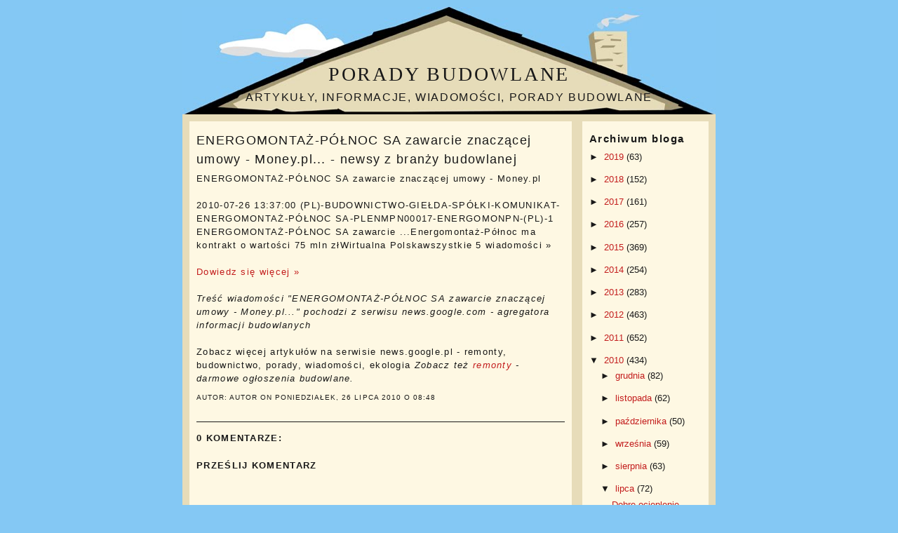

--- FILE ---
content_type: text/html; charset=UTF-8
request_url: https://artykuly-budowlane.blogspot.com/2010/07/energomontaz-ponoc-sa-zawarcie.html
body_size: 12383
content:
<!DOCTYPE html>
<html dir='ltr' xmlns='http://www.w3.org/1999/xhtml' xmlns:b='http://www.google.com/2005/gml/b' xmlns:data='http://www.google.com/2005/gml/data' xmlns:expr='http://www.google.com/2005/gml/expr'>
<head>
<link href='https://www.blogger.com/static/v1/widgets/2944754296-widget_css_bundle.css' rel='stylesheet' type='text/css'/>
<meta content='text/html; charset=UTF-8' http-equiv='Content-Type'/>
<meta content='blogger' name='generator'/>
<link href='https://artykuly-budowlane.blogspot.com/favicon.ico' rel='icon' type='image/x-icon'/>
<link href='http://artykuly-budowlane.blogspot.com/2010/07/energomontaz-ponoc-sa-zawarcie.html' rel='canonical'/>
<link rel="alternate" type="application/atom+xml" title="Porady budowlane - Atom" href="https://artykuly-budowlane.blogspot.com/feeds/posts/default" />
<link rel="alternate" type="application/rss+xml" title="Porady budowlane - RSS" href="https://artykuly-budowlane.blogspot.com/feeds/posts/default?alt=rss" />
<link rel="service.post" type="application/atom+xml" title="Porady budowlane - Atom" href="https://www.blogger.com/feeds/4786488672286576788/posts/default" />

<link rel="alternate" type="application/atom+xml" title="Porady budowlane - Atom" href="https://artykuly-budowlane.blogspot.com/feeds/6824451507848401640/comments/default" />
<!--Can't find substitution for tag [blog.ieCssRetrofitLinks]-->
<meta content='http://artykuly-budowlane.blogspot.com/2010/07/energomontaz-ponoc-sa-zawarcie.html' property='og:url'/>
<meta content='ENERGOMONTAŻ-PÓŁNOC SA zawarcie znaczącej umowy - Money.pl... - newsy z branży budowlanej' property='og:title'/>
<meta content=' ENERGOMONTAŻ-PÓŁNOC SA zawarcie znaczącej umowy - Money.pl  		2010-07-26 13:37:00 (PL)-BUDOWNICTWO-GIEŁDA-SPÓŁKI-KOMUNIKAT-ENERGOMONTAŻ-PÓŁ...' property='og:description'/>
<title>ENERGOMONTAŻ-PÓŁNOC SA zawarcie znaczącej umowy - Money.pl... - newsy z branży budowlanej - artykuły budowlane</title>
<meta name='description' value='Prywatny blog budowlany - artykuły, porady budowlane, ciekawostki, informacje, wiadomości.'/>
<link href='' rel='shortcut icon'/>
<style id='page-skin-1' type='text/css'><!--
/*
-----------------------------------------------
Blogger Template Info.
Name: Real Estate
Designer: Justin Woodie
Website: Justinwoodie.com
Date: 05/20/10
----------------------------------------------- */
/* Variable definitions
====================
<Variable name="bgcolor" description="Page Background Color"
type="color" default="#fff">
<Variable name="textcolor" description="Text Color"
type="color" default="#333">
<Variable name="linkcolor" description="Link Color"
type="color" default="#58a">
<Variable name="pagetitlecolor" description="Blog Title Color"
type="color" default="#666">
<Variable name="descriptioncolor" description="Blog Description Color"
type="color" default="#999">
<Variable name="titlecolor" description="Post Title Color"
type="color" default="#c60">
<Variable name="bordercolor" description="Border Color"
type="color" default="#ccc">
<Variable name="sidebarcolor" description="Sidebar Title Color"
type="color" default="#999">
<Variable name="sidebartextcolor" description="Sidebar Text Color"
type="color" default="#666">
<Variable name="visitedlinkcolor" description="Visited Link Color"
type="color" default="#999">
<Variable name="bodyfont" description="Text Font"
type="font" default="normal normal 100% Georgia, Serif">
<Variable name="headerfont" description="Sidebar Title Font"
type="font"
default="normal normal 78% 'Trebuchet MS',Trebuchet,Arial,Verdana,Sans-serif">
<Variable name="pagetitlefont" description="Blog Title Font"
type="font"
default="normal normal 200% Georgia, Serif">
<Variable name="descriptionfont" description="Blog Description Font"
type="font"
default="normal normal 78% 'Trebuchet MS', Trebuchet, Arial, Verdana, Sans-serif">
<Variable name="postfooterfont" description="Post Footer Font"
type="font"
default="normal normal 78% 'Trebuchet MS', Trebuchet, Arial, Verdana, Sans-serif">
<Variable name="startSide" description="Start side in blog language"
type="automatic" default="left">
<Variable name="endSide" description="End side in blog language"
type="automatic" default="right">
*/
/* Use this with templates/template-twocol.html */
/* Blogger Navigation Bar */
#Navbar1 {
margin: 0;
padding: 0;
visibility: hidden;
display: none;
}
body {
background:#84c8f4;
margin:0;
color:#191919;
font:x-small Georgia Serif;
font-size/* */:/**/small;
font-size: /**/small;
text-align: center;
}
a:link {
color:#c31d1d;
text-decoration:none;
}
a:visited {
color:#c31d1d;
text-decoration:none;
}
a:hover {
color:#191919;
text-decoration:underline;
}
a img {
border-width:0;
}
/* Navigation
-----------------------------------------------
*/
ul#nav-bar {
list-style:none;
margin-left:10px;
padding:0;
width:;
}
ul#nav-bar li {
display:inline
}
ul#nav-bar li a {
letter-spacing:;
margin-bottom: 10px;
margin-left: 5px;
margin-right: 5px;
font: 13px Arial;
font-weight:bold;
text-decoration:none;
padding-left:10px;
padding-right:10px;
padding-top:25px;
padding-bottom:25px;
width:118px;
background: url(https://blogger.googleusercontent.com/img/b/R29vZ2xl/AVvXsEiqubA7aW13sy4MM5kAKbbMv48drxU6CKdxVZS1njVytZ_0alNXJ_thpgl4yqXaNLuOgGpFejgIR43wCiXGo45p7D4-3MELk3Tz_7gUbSrSCgbExxU7RCJ8qgc3lBfilNUmKqatiaIRZGo/s1600/RealEstateWindowNavBlock2.jpg);
color:#000;
float:left;
text-align:center;
border-left:;
}
ul#nav-bar li a:hover {
background: url(https://blogger.googleusercontent.com/img/b/R29vZ2xl/AVvXsEgl8TDZP7RgD1t9HolvrWPe3Wox35T_GZS5nmRYfBhtVaEnu9S1W7eww6Tzb51cEMJL38BdR6xw2L9yaQJl3yXRZ40rI5ExV3HB4ea-tQU1F7KEQKIwOK3OXwAJm5zbn-6vbbmUqxV1HWg/s1600/RealEstateWindowNavBlockHover2.jpg);
color:#fff;
}
/*----------------SEARCH----------------*/
#search {
margin-bottom:10px;
margin-right:10px;
height:;
padding-left:10px;
padding-right:10px;
padding-top:40px;
padding-bottom:40px;
width:160px;
float:right;
border:0px solid #;
background: url(https://blogger.googleusercontent.com/img/b/R29vZ2xl/AVvXsEjeaeklyGJ8fMRoq7chDG0QdwKRvHORCEOIEcqNYZsMmljGqkXavvbuc7od4VAuy72IEfRT8LklJKB27HDj_leEEc-PsGcWbiGQpltTxY2c7VvkcTrArzC4ZeXBTNXwy9HfgP7lJNPDJ_0/s1600/RealEstateSearchBox.jpg);
}
#searchsubmit {
margin-right:5px;
float: right;
margin-top: 0px;
background:#000 url();
border: 0px solid #ffffff;
font-weight:bold;
color: #fff;
height:28px;
line-height:28px
}
#searchsubmit:hover{
background: #871011 url();
color: #fff;
}
#search form {
margin: 0;
padding:20px auto;
}
#search fieldset {
margin: 0;
padding: 0;
border: none;
}
#search p {
margin: 0;
font-size: 85%;
}
#s {
margin-left:5px;
float: left;
width:63px;
background: #fff;
padding: 5px;
border:1px solid #ffffff;
font: normal 100%;
color:#;
}
/* Header
-----------------------------------------------
*/
#header-wrapper {
background: url(https://blogger.googleusercontent.com/img/b/R29vZ2xl/AVvXsEjv7sTNMuxsfYTUMfv9w7Gml6g3iLgOc3pVZv-zM-B2SYW4RVgBpxAdRkNXpar2ZUaj_wl0hNp41i3SGE8yZTAk8JyijKx0mNY-oERzbZ0WjHYRfvxIAf8bCXOzqjBJX4hlfHN36hXiD1k/s1600/RealEstateBanner1.jpg)no-repeat;
width:760px;
padding-top:60px;
margin-bottom:10px;
border:0px solid #191919;
}
#header-inner {
background-position: center;
margin-left: auto;
margin-right: auto;
}
#header {
margin: 0px;
border: 0px solid #191919;
text-align: center;
color:#191919;
}
#header h1 {
margin:5px 5px 0;
padding:15px 20px .25em;
line-height:1.5em;
text-transform:uppercase;
letter-spacing:.1em;
font: normal normal 213% Impact, Serif;
}
#header a {
color:#191919;
text-decoration:none;
}
#header a:hover {
color:#191919;
}
#header .description {
margin:0 5px 5px;
padding:0 20px 15px;
max-width:760px;
text-transform:uppercase;
letter-spacing:.1em;
line-height: 1.5em;
font: normal normal 126% Arial, sans-serif;
color: #191919;
}
#header img {
margin-left: auto;
margin-right: auto;
}
/* Outer-Wrapper
----------------------------------------------- */
#outer-wrapper {
background: #e7dcb9;
width: 760px;
margin-left:auto;
margin-right:auto;
margin-top:10px;
margin-bottom: auto;
padding:;
text-align:left;
font: normal normal 100% Arial, sans-serif;
}
#crosscol-wrapper {
border-top: 0px solid #dfdfdf;
border-left: 0px solid #dfdfdf;
border-right: 0px solid #dfdfdf;
border-bottom: 0px solid #dfdfdf;
margin-bottom:10px;
margin-left:15px;
margin-top:0px;
padding-bottom:0px;
width: 728px;
background:#fef8e3 ;
min-height: 85px;
float: left;
word-wrap: break-word; /* fix for long text breaking sidebar float in IE */
overflow: hidden;      /* fix for long non-text content breaking IE sidebar float */
}
#main-wrapper {
background: #fef8e3;
margin-left: 10px;
padding: 10px;
width: 525px;
float: left;
word-wrap: break-word; /* fix for long text breaking sidebar float in IE */
overflow: hidden;     /* fix for long non-text content breaking IE sidebar float */
}
#sidebar-wrapper {
background: #fef8e3;
margin-right: 10px;
padding: 10px;
width: 160px;
float: right;
word-wrap: break-word; /* fix for long text breaking sidebar float in IE */
overflow: hidden;     /* fix for long non-text content breaking IE sidebar float */
}
/* Headings
----------------------------------------------- */
h2 {
margin:.5em 0 .5em;
font:normal bold 113% Arial, sans-serif;
line-height: 1.5 em;
text-transform:;
letter-spacing:.1em;
color:#191919;
}
/* Posts
-----------------------------------------------
*/
h2.date-header {
margin:1.5em 0 .5em;
}
.post {
letter-spacing:.1em;
margin:.15 em 0 1.5em;
border-bottom:1px solid #191919;
padding-bottom:1.5em;
}
.post h3 {
margin:.25em 0 0;
padding:0 0 4px;
font-size:140%;
font-weight:normal;
line-height:1.5em;
color:#191919;
}
.post h3 a, .post h3 a:visited, .post h3 strong {
display:block;
text-decoration:none;
color:#191919;
font-weight:normal;
}
.post h3 strong, .post h3 a:hover {
color:#191919;
}
.post-body {
margin:0 0 .75em;
line-height:1.5em;
}
.post-body blockquote {
line-height:1.5em;
}
.post-footer {
margin: .75em 0;
color:#191919;
text-transform:uppercase;
letter-spacing:.1em;
font: normal normal 78% Arial, sans-serif;
line-height: 1.5em;
}
.comment-link {
margin-left:.15em;
}
.post img, table.tr-caption-container {
padding:0px;
border:1px solid #191919;
}
.tr-caption-container img {
border: none;
padding: 0;
}
.post blockquote {
margin:1em 20px;
}
.post blockquote p {
margin:.75em 0;
}
/* Comments
----------------------------------------------- */
#comments h4 {
margin:1em 0;
font-weight: bold;
line-height: 1.5em;
text-transform:uppercase;
letter-spacing:.1em;
color: #191919;
}
#comments-block {
margin:1em 0 1.5em;
line-height:1.5em;
}
#comments-block .comment-author {
margin:.5em 0;
}
#comments-block .comment-body {
margin:.25em 0 0;
}
#comments-block .comment-footer {
margin:-.25em 0 2em;
line-height: 1.5em;
text-transform:uppercase;
letter-spacing:.1em;
}
#comments-block .comment-body p {
margin:0 0 .75em;
}
.deleted-comment {
font-style:italic;
color:gray;
}
.feed-links {
clear: both;
line-height: 1.5em;
}
#blog-pager-newer-link {
float: left;
}
#blog-pager-older-link {
float: right;
}
#blog-pager-home {
text-align: center;
}
/* Sidebar Content
----------------------------------------------- */
.sidebar {
color: #191919;
line-height: 1.5em;
}
.sidebar ul {
list-style:none;
margin:0 0 0;
padding:0 0 0;
}
.sidebar li {
margin:0;
padding-top:0;
padding-right:0;
padding-bottom:10px;
padding-left:15px;
text-indent:-15px;
line-height:1.5em;
}
.sidebar .widget, .main .widget {
border-bottom:1px solid #191919;
margin:0 0 10px;
padding:0 0 10px;
}
.main .Blog {
border-bottom-width: 0;
}
/* Profile
----------------------------------------------- */
.profile-img {
float: left;
margin-top: 0;
margin-right: 5px;
margin-bottom: 5px;
margin-left: 0;
padding: 4px;
border: 1px solid #191919;
}
.profile-data {
margin:0;
text-transform:uppercase;
letter-spacing:.1em;
font: normal normal 78% Arial, sans-serif;
color: #191919;
font-weight: bold;
line-height: 1.5em;
}
.profile-datablock {
margin:.5em 0 .5em;
}
.profile-textblock {
margin: 0.5em 0;
line-height: 1.5em;
}
.profile-link {
font: normal normal 78% Arial, sans-serif;
text-transform: uppercase;
letter-spacing: .1em;
}
/* Footer
----------------------------------------------- */
#footer {
background:#a49974 ;
width:740px;
clear:both;
margin:0 auto;
padding:10px;
line-height: 1.5em;
text-transform:;
letter-spacing:.1em;
text-align: center;
}
#credit {
margin: 0px 0px 0px 0px;
padding: 10px 0px 0px 0px;
width: auto;
height: 30px;
font-size:11px;
clear: both;
color: #000;
font-weight: normal;
background:#416f2a;
text-align:center;
}
#credit p {
margin: 0;
padding: 0
}
#credit a,  .credit a:visited {
color: #ffffff;
text-decoration: none;
font:verdana;
font-size:11px;
}
#credit a:hover{
color: #1a350d;
text-decoration: underline;
}

--></style>
<link href='https://www.blogger.com/dyn-css/authorization.css?targetBlogID=4786488672286576788&amp;zx=d9743ef6-36a5-46fa-a061-53eee95136cd' media='none' onload='if(media!=&#39;all&#39;)media=&#39;all&#39;' rel='stylesheet'/><noscript><link href='https://www.blogger.com/dyn-css/authorization.css?targetBlogID=4786488672286576788&amp;zx=d9743ef6-36a5-46fa-a061-53eee95136cd' rel='stylesheet'/></noscript>
<meta name='google-adsense-platform-account' content='ca-host-pub-1556223355139109'/>
<meta name='google-adsense-platform-domain' content='blogspot.com'/>

</head>
<body>
<div class='navbar section' id='navbar'><div class='widget Navbar' data-version='1' id='Navbar1'><script type="text/javascript">
    function setAttributeOnload(object, attribute, val) {
      if(window.addEventListener) {
        window.addEventListener('load',
          function(){ object[attribute] = val; }, false);
      } else {
        window.attachEvent('onload', function(){ object[attribute] = val; });
      }
    }
  </script>
<div id="navbar-iframe-container"></div>
<script type="text/javascript" src="https://apis.google.com/js/platform.js"></script>
<script type="text/javascript">
      gapi.load("gapi.iframes:gapi.iframes.style.bubble", function() {
        if (gapi.iframes && gapi.iframes.getContext) {
          gapi.iframes.getContext().openChild({
              url: 'https://www.blogger.com/navbar/4786488672286576788?po\x3d6824451507848401640\x26origin\x3dhttps://artykuly-budowlane.blogspot.com',
              where: document.getElementById("navbar-iframe-container"),
              id: "navbar-iframe"
          });
        }
      });
    </script><script type="text/javascript">
(function() {
var script = document.createElement('script');
script.type = 'text/javascript';
script.src = '//pagead2.googlesyndication.com/pagead/js/google_top_exp.js';
var head = document.getElementsByTagName('head')[0];
if (head) {
head.appendChild(script);
}})();
</script>
</div></div>
<div id='outer-wrapper'><div id='wrap2'>
<!-- skip links for text browsers -->
<span id='skiplinks' style='display:none;'>
<a href='#main'>skip to main </a> |
      <a href='#sidebar'>skip to sidebar</a>
</span>
<div id='header-wrapper'>
<div class='header section' id='header'><div class='widget Header' data-version='1' id='Header1'>
<div id='header-inner'>
<div class='titlewrapper'>
<h1 class='title'>
<a href='https://artykuly-budowlane.blogspot.com/'>
Porady budowlane
</a>
</h1>
</div>
<div class='descriptionwrapper'>
<p class='description'><span>Artykuły, informacje, wiadomości, porady budowlane</span></p>
</div>
</div>
</div></div>
</div>
<div id='content-wrapper'>
<div id='main-wrapper'>
<div class='main section' id='main'><div class='widget Blog' data-version='1' id='Blog1'>
<div class='blog-posts hfeed'>
<!--Can't find substitution for tag [defaultAdStart]-->
<div class='post hentry uncustomized-post-template'>
<a name='6824451507848401640'></a>
<h3 class='post-title entry-title'>
<a href='https://artykuly-budowlane.blogspot.com/2010/07/energomontaz-ponoc-sa-zawarcie.html'>ENERGOMONTAŻ-PÓŁNOC SA zawarcie znaczącej umowy - Money.pl... - newsy z branży budowlanej</a>
</h3>
<span class='post-labels'>
</span>
<div class='post-body entry-content'>
 ENERGOMONTAŻ-PÓŁNOC SA zawarcie znaczącej umowy - Money.pl<br><br> 		2010-07-26 13:37:00 (PL)-BUDOWNICTWO-GIEŁDA-SPÓŁKI-KOMUNIKAT-ENERGOMONTAŻ-PÓŁNOC SA-PLENMPN00017-ENERGOMONPN-(PL)-1 ENERGOMONTAŻ-PÓŁNOC SA zawarcie ...Energomontaż-Północ ma kontrakt o wartości 75 mln złWirtualna Polskawszystkie 5 wiadomości&nbsp;&raquo;<br><br> 		<a href="http://www.money.pl/gielda/komunikaty/komunikat/ENERGOMONPN,EPN,komunikaty;gieldowe,energomontaz-polnoc;sa;zawarcie;znaczacej;umowy,235491.html" target="_blank">Dowiedz się więcej &raquo;</a><br><br> 		<i>Treść wiadomości &quot;ENERGOMONTAŻ-PÓŁNOC SA zawarcie znaczącej umowy - Money.pl...&quot; pochodzi z serwisu news.google.com - agregatora informacji budowlanych</i><br><br>Zobacz więcej artykułów na serwisie news.google.pl - remonty, budownictwo, porady, wiadomości, ekologia 		 <i>Zobacz też <a href="http://www.budowlanki.pl/ogloszenia/polska/uslugi-budowlane-wykonczenia-wnetrz-remonty/0/">remonty</a> - darmowe ogłoszenia budowlane.</i> 
<div style='clear: both;'></div>
</div>
<div class='post-footer'>
<div class='post-footer-line post-footer-line-1'>
<div class='post-author vcard'>
Autor:
Autor

      
on

<script>var ultimaFecha = 'poniedziałek, 26 lipca 2010';</script>
poniedziałek, 26 lipca 2010
<span class='post-timestamp'>
o
08:48
</span>
</div>
<div class='post-comment-link'>
</div>
<div style='clear: both'></div>
</div>
<div class='post-footer-line post-footer-line-2'>
<span class='reaction-buttons'>
</span>
<span class='star-ratings'>
</span>
<span class='post-backlinks post-comment-link'>
</span>
<span class='post-icons'>
</span>
</div>
<div class='post-footer-line post-footer-line-3'>
<span class='item-control blog-admin pid-1602492267'>
<a href='https://www.blogger.com/post-edit.g?blogID=4786488672286576788&postID=6824451507848401640&from=pencil' title='Edytuj post'>
<img alt="" class="icon-action" height="18" src="//www.blogger.com/img/icon18_edit_allbkg.gif" width="18">
</a>
</span>
<span class='post-location'>
</span>
</div>
</div>
</div>
<div class='comments' id='comments'>
<a name='comments'></a>
<h4>
0
komentarze:
        
</h4>
<dl class='avatar-comment-indent' id='comments-block'>
</dl>
<p class='comment-footer'>
<div class='comment-form'>
<a name='comment-form'></a>
<h4 id='comment-post-message'>Prześlij komentarz</h4>
<p>
</p>
<a href='https://www.blogger.com/comment/frame/4786488672286576788?po=6824451507848401640&hl=pl&saa=85391&origin=https://artykuly-budowlane.blogspot.com' id='comment-editor-src'></a>
<iframe allowtransparency='true' class='blogger-iframe-colorize blogger-comment-from-post' frameborder='0' height='410px' id='comment-editor' name='comment-editor' src='' width='100%'></iframe>
<script src='https://www.blogger.com/static/v1/jsbin/2830521187-comment_from_post_iframe.js' type='text/javascript'></script>
<script type='text/javascript'>
      BLOG_CMT_createIframe('https://www.blogger.com/rpc_relay.html');
    </script>
</div>
</p>
<div id='backlinks-container'>
<div id='Blog1_backlinks-container'>
</div>
</div>
</div>
<!--Can't find substitution for tag [adEnd]-->
</div>
<div class='blog-pager' id='blog-pager'>
<span id='blog-pager-newer-link'>
<a class='blog-pager-newer-link' href='https://artykuly-budowlane.blogspot.com/2010/07/jak-oszczedzac-wode-i-energie-porady.html' id='Blog1_blog-pager-newer-link' title='Nowszy post'>&#171; Nowszy post</a>
</span>
<span id='blog-pager-older-link'>
<a class='blog-pager-older-link' href='https://artykuly-budowlane.blogspot.com/2010/07/zyj-ekologicznie-segreguj-smieci-w-dom.html' id='Blog1_blog-pager-older-link' title='Starszy post'>Starszy post &#187;</a>
</span>
</div>
<div class='clear'></div>
<div class='post-feeds'>
<div class='feed-links'>
Subskrybuj:
<a class='feed-link' href='https://artykuly-budowlane.blogspot.com/feeds/6824451507848401640/comments/default' target='_blank' type='application/atom+xml'>Komentarze do posta (Atom)</a>
</div>
</div>
</div></div>
</div>
<div id='sidebar-wrapper'>
<div class='sidebar section' id='sidebar'><div class='widget BlogArchive' data-version='1' id='BlogArchive1'>
<h2>Archiwum bloga</h2>
<div class='widget-content'>
<div id='ArchiveList'>
<div id='BlogArchive1_ArchiveList'>
<ul class='hierarchy'>
<li class='archivedate collapsed'>
<a class='toggle' href='javascript:void(0)'>
<span class='zippy'>

        &#9658;&#160;
      
</span>
</a>
<a class='post-count-link' href='https://artykuly-budowlane.blogspot.com/2019/'>
2019
</a>
<span class='post-count' dir='ltr'>(63)</span>
<ul class='hierarchy'>
<li class='archivedate collapsed'>
<a class='toggle' href='javascript:void(0)'>
<span class='zippy'>

        &#9658;&#160;
      
</span>
</a>
<a class='post-count-link' href='https://artykuly-budowlane.blogspot.com/2019/07/'>
lipca
</a>
<span class='post-count' dir='ltr'>(9)</span>
</li>
</ul>
<ul class='hierarchy'>
<li class='archivedate collapsed'>
<a class='toggle' href='javascript:void(0)'>
<span class='zippy'>

        &#9658;&#160;
      
</span>
</a>
<a class='post-count-link' href='https://artykuly-budowlane.blogspot.com/2019/06/'>
czerwca
</a>
<span class='post-count' dir='ltr'>(8)</span>
</li>
</ul>
<ul class='hierarchy'>
<li class='archivedate collapsed'>
<a class='toggle' href='javascript:void(0)'>
<span class='zippy'>

        &#9658;&#160;
      
</span>
</a>
<a class='post-count-link' href='https://artykuly-budowlane.blogspot.com/2019/05/'>
maja
</a>
<span class='post-count' dir='ltr'>(6)</span>
</li>
</ul>
<ul class='hierarchy'>
<li class='archivedate collapsed'>
<a class='toggle' href='javascript:void(0)'>
<span class='zippy'>

        &#9658;&#160;
      
</span>
</a>
<a class='post-count-link' href='https://artykuly-budowlane.blogspot.com/2019/04/'>
kwietnia
</a>
<span class='post-count' dir='ltr'>(10)</span>
</li>
</ul>
<ul class='hierarchy'>
<li class='archivedate collapsed'>
<a class='toggle' href='javascript:void(0)'>
<span class='zippy'>

        &#9658;&#160;
      
</span>
</a>
<a class='post-count-link' href='https://artykuly-budowlane.blogspot.com/2019/03/'>
marca
</a>
<span class='post-count' dir='ltr'>(9)</span>
</li>
</ul>
<ul class='hierarchy'>
<li class='archivedate collapsed'>
<a class='toggle' href='javascript:void(0)'>
<span class='zippy'>

        &#9658;&#160;
      
</span>
</a>
<a class='post-count-link' href='https://artykuly-budowlane.blogspot.com/2019/02/'>
lutego
</a>
<span class='post-count' dir='ltr'>(9)</span>
</li>
</ul>
<ul class='hierarchy'>
<li class='archivedate collapsed'>
<a class='toggle' href='javascript:void(0)'>
<span class='zippy'>

        &#9658;&#160;
      
</span>
</a>
<a class='post-count-link' href='https://artykuly-budowlane.blogspot.com/2019/01/'>
stycznia
</a>
<span class='post-count' dir='ltr'>(12)</span>
</li>
</ul>
</li>
</ul>
<ul class='hierarchy'>
<li class='archivedate collapsed'>
<a class='toggle' href='javascript:void(0)'>
<span class='zippy'>

        &#9658;&#160;
      
</span>
</a>
<a class='post-count-link' href='https://artykuly-budowlane.blogspot.com/2018/'>
2018
</a>
<span class='post-count' dir='ltr'>(152)</span>
<ul class='hierarchy'>
<li class='archivedate collapsed'>
<a class='toggle' href='javascript:void(0)'>
<span class='zippy'>

        &#9658;&#160;
      
</span>
</a>
<a class='post-count-link' href='https://artykuly-budowlane.blogspot.com/2018/12/'>
grudnia
</a>
<span class='post-count' dir='ltr'>(13)</span>
</li>
</ul>
<ul class='hierarchy'>
<li class='archivedate collapsed'>
<a class='toggle' href='javascript:void(0)'>
<span class='zippy'>

        &#9658;&#160;
      
</span>
</a>
<a class='post-count-link' href='https://artykuly-budowlane.blogspot.com/2018/11/'>
listopada
</a>
<span class='post-count' dir='ltr'>(14)</span>
</li>
</ul>
<ul class='hierarchy'>
<li class='archivedate collapsed'>
<a class='toggle' href='javascript:void(0)'>
<span class='zippy'>

        &#9658;&#160;
      
</span>
</a>
<a class='post-count-link' href='https://artykuly-budowlane.blogspot.com/2018/10/'>
października
</a>
<span class='post-count' dir='ltr'>(15)</span>
</li>
</ul>
<ul class='hierarchy'>
<li class='archivedate collapsed'>
<a class='toggle' href='javascript:void(0)'>
<span class='zippy'>

        &#9658;&#160;
      
</span>
</a>
<a class='post-count-link' href='https://artykuly-budowlane.blogspot.com/2018/09/'>
września
</a>
<span class='post-count' dir='ltr'>(14)</span>
</li>
</ul>
<ul class='hierarchy'>
<li class='archivedate collapsed'>
<a class='toggle' href='javascript:void(0)'>
<span class='zippy'>

        &#9658;&#160;
      
</span>
</a>
<a class='post-count-link' href='https://artykuly-budowlane.blogspot.com/2018/08/'>
sierpnia
</a>
<span class='post-count' dir='ltr'>(13)</span>
</li>
</ul>
<ul class='hierarchy'>
<li class='archivedate collapsed'>
<a class='toggle' href='javascript:void(0)'>
<span class='zippy'>

        &#9658;&#160;
      
</span>
</a>
<a class='post-count-link' href='https://artykuly-budowlane.blogspot.com/2018/07/'>
lipca
</a>
<span class='post-count' dir='ltr'>(14)</span>
</li>
</ul>
<ul class='hierarchy'>
<li class='archivedate collapsed'>
<a class='toggle' href='javascript:void(0)'>
<span class='zippy'>

        &#9658;&#160;
      
</span>
</a>
<a class='post-count-link' href='https://artykuly-budowlane.blogspot.com/2018/06/'>
czerwca
</a>
<span class='post-count' dir='ltr'>(11)</span>
</li>
</ul>
<ul class='hierarchy'>
<li class='archivedate collapsed'>
<a class='toggle' href='javascript:void(0)'>
<span class='zippy'>

        &#9658;&#160;
      
</span>
</a>
<a class='post-count-link' href='https://artykuly-budowlane.blogspot.com/2018/05/'>
maja
</a>
<span class='post-count' dir='ltr'>(10)</span>
</li>
</ul>
<ul class='hierarchy'>
<li class='archivedate collapsed'>
<a class='toggle' href='javascript:void(0)'>
<span class='zippy'>

        &#9658;&#160;
      
</span>
</a>
<a class='post-count-link' href='https://artykuly-budowlane.blogspot.com/2018/04/'>
kwietnia
</a>
<span class='post-count' dir='ltr'>(14)</span>
</li>
</ul>
<ul class='hierarchy'>
<li class='archivedate collapsed'>
<a class='toggle' href='javascript:void(0)'>
<span class='zippy'>

        &#9658;&#160;
      
</span>
</a>
<a class='post-count-link' href='https://artykuly-budowlane.blogspot.com/2018/03/'>
marca
</a>
<span class='post-count' dir='ltr'>(13)</span>
</li>
</ul>
<ul class='hierarchy'>
<li class='archivedate collapsed'>
<a class='toggle' href='javascript:void(0)'>
<span class='zippy'>

        &#9658;&#160;
      
</span>
</a>
<a class='post-count-link' href='https://artykuly-budowlane.blogspot.com/2018/02/'>
lutego
</a>
<span class='post-count' dir='ltr'>(12)</span>
</li>
</ul>
<ul class='hierarchy'>
<li class='archivedate collapsed'>
<a class='toggle' href='javascript:void(0)'>
<span class='zippy'>

        &#9658;&#160;
      
</span>
</a>
<a class='post-count-link' href='https://artykuly-budowlane.blogspot.com/2018/01/'>
stycznia
</a>
<span class='post-count' dir='ltr'>(9)</span>
</li>
</ul>
</li>
</ul>
<ul class='hierarchy'>
<li class='archivedate collapsed'>
<a class='toggle' href='javascript:void(0)'>
<span class='zippy'>

        &#9658;&#160;
      
</span>
</a>
<a class='post-count-link' href='https://artykuly-budowlane.blogspot.com/2017/'>
2017
</a>
<span class='post-count' dir='ltr'>(161)</span>
<ul class='hierarchy'>
<li class='archivedate collapsed'>
<a class='toggle' href='javascript:void(0)'>
<span class='zippy'>

        &#9658;&#160;
      
</span>
</a>
<a class='post-count-link' href='https://artykuly-budowlane.blogspot.com/2017/12/'>
grudnia
</a>
<span class='post-count' dir='ltr'>(13)</span>
</li>
</ul>
<ul class='hierarchy'>
<li class='archivedate collapsed'>
<a class='toggle' href='javascript:void(0)'>
<span class='zippy'>

        &#9658;&#160;
      
</span>
</a>
<a class='post-count-link' href='https://artykuly-budowlane.blogspot.com/2017/11/'>
listopada
</a>
<span class='post-count' dir='ltr'>(10)</span>
</li>
</ul>
<ul class='hierarchy'>
<li class='archivedate collapsed'>
<a class='toggle' href='javascript:void(0)'>
<span class='zippy'>

        &#9658;&#160;
      
</span>
</a>
<a class='post-count-link' href='https://artykuly-budowlane.blogspot.com/2017/10/'>
października
</a>
<span class='post-count' dir='ltr'>(11)</span>
</li>
</ul>
<ul class='hierarchy'>
<li class='archivedate collapsed'>
<a class='toggle' href='javascript:void(0)'>
<span class='zippy'>

        &#9658;&#160;
      
</span>
</a>
<a class='post-count-link' href='https://artykuly-budowlane.blogspot.com/2017/09/'>
września
</a>
<span class='post-count' dir='ltr'>(14)</span>
</li>
</ul>
<ul class='hierarchy'>
<li class='archivedate collapsed'>
<a class='toggle' href='javascript:void(0)'>
<span class='zippy'>

        &#9658;&#160;
      
</span>
</a>
<a class='post-count-link' href='https://artykuly-budowlane.blogspot.com/2017/08/'>
sierpnia
</a>
<span class='post-count' dir='ltr'>(14)</span>
</li>
</ul>
<ul class='hierarchy'>
<li class='archivedate collapsed'>
<a class='toggle' href='javascript:void(0)'>
<span class='zippy'>

        &#9658;&#160;
      
</span>
</a>
<a class='post-count-link' href='https://artykuly-budowlane.blogspot.com/2017/07/'>
lipca
</a>
<span class='post-count' dir='ltr'>(12)</span>
</li>
</ul>
<ul class='hierarchy'>
<li class='archivedate collapsed'>
<a class='toggle' href='javascript:void(0)'>
<span class='zippy'>

        &#9658;&#160;
      
</span>
</a>
<a class='post-count-link' href='https://artykuly-budowlane.blogspot.com/2017/06/'>
czerwca
</a>
<span class='post-count' dir='ltr'>(13)</span>
</li>
</ul>
<ul class='hierarchy'>
<li class='archivedate collapsed'>
<a class='toggle' href='javascript:void(0)'>
<span class='zippy'>

        &#9658;&#160;
      
</span>
</a>
<a class='post-count-link' href='https://artykuly-budowlane.blogspot.com/2017/05/'>
maja
</a>
<span class='post-count' dir='ltr'>(11)</span>
</li>
</ul>
<ul class='hierarchy'>
<li class='archivedate collapsed'>
<a class='toggle' href='javascript:void(0)'>
<span class='zippy'>

        &#9658;&#160;
      
</span>
</a>
<a class='post-count-link' href='https://artykuly-budowlane.blogspot.com/2017/04/'>
kwietnia
</a>
<span class='post-count' dir='ltr'>(15)</span>
</li>
</ul>
<ul class='hierarchy'>
<li class='archivedate collapsed'>
<a class='toggle' href='javascript:void(0)'>
<span class='zippy'>

        &#9658;&#160;
      
</span>
</a>
<a class='post-count-link' href='https://artykuly-budowlane.blogspot.com/2017/03/'>
marca
</a>
<span class='post-count' dir='ltr'>(13)</span>
</li>
</ul>
<ul class='hierarchy'>
<li class='archivedate collapsed'>
<a class='toggle' href='javascript:void(0)'>
<span class='zippy'>

        &#9658;&#160;
      
</span>
</a>
<a class='post-count-link' href='https://artykuly-budowlane.blogspot.com/2017/02/'>
lutego
</a>
<span class='post-count' dir='ltr'>(14)</span>
</li>
</ul>
<ul class='hierarchy'>
<li class='archivedate collapsed'>
<a class='toggle' href='javascript:void(0)'>
<span class='zippy'>

        &#9658;&#160;
      
</span>
</a>
<a class='post-count-link' href='https://artykuly-budowlane.blogspot.com/2017/01/'>
stycznia
</a>
<span class='post-count' dir='ltr'>(21)</span>
</li>
</ul>
</li>
</ul>
<ul class='hierarchy'>
<li class='archivedate collapsed'>
<a class='toggle' href='javascript:void(0)'>
<span class='zippy'>

        &#9658;&#160;
      
</span>
</a>
<a class='post-count-link' href='https://artykuly-budowlane.blogspot.com/2016/'>
2016
</a>
<span class='post-count' dir='ltr'>(257)</span>
<ul class='hierarchy'>
<li class='archivedate collapsed'>
<a class='toggle' href='javascript:void(0)'>
<span class='zippy'>

        &#9658;&#160;
      
</span>
</a>
<a class='post-count-link' href='https://artykuly-budowlane.blogspot.com/2016/12/'>
grudnia
</a>
<span class='post-count' dir='ltr'>(28)</span>
</li>
</ul>
<ul class='hierarchy'>
<li class='archivedate collapsed'>
<a class='toggle' href='javascript:void(0)'>
<span class='zippy'>

        &#9658;&#160;
      
</span>
</a>
<a class='post-count-link' href='https://artykuly-budowlane.blogspot.com/2016/11/'>
listopada
</a>
<span class='post-count' dir='ltr'>(17)</span>
</li>
</ul>
<ul class='hierarchy'>
<li class='archivedate collapsed'>
<a class='toggle' href='javascript:void(0)'>
<span class='zippy'>

        &#9658;&#160;
      
</span>
</a>
<a class='post-count-link' href='https://artykuly-budowlane.blogspot.com/2016/10/'>
października
</a>
<span class='post-count' dir='ltr'>(23)</span>
</li>
</ul>
<ul class='hierarchy'>
<li class='archivedate collapsed'>
<a class='toggle' href='javascript:void(0)'>
<span class='zippy'>

        &#9658;&#160;
      
</span>
</a>
<a class='post-count-link' href='https://artykuly-budowlane.blogspot.com/2016/09/'>
września
</a>
<span class='post-count' dir='ltr'>(19)</span>
</li>
</ul>
<ul class='hierarchy'>
<li class='archivedate collapsed'>
<a class='toggle' href='javascript:void(0)'>
<span class='zippy'>

        &#9658;&#160;
      
</span>
</a>
<a class='post-count-link' href='https://artykuly-budowlane.blogspot.com/2016/08/'>
sierpnia
</a>
<span class='post-count' dir='ltr'>(21)</span>
</li>
</ul>
<ul class='hierarchy'>
<li class='archivedate collapsed'>
<a class='toggle' href='javascript:void(0)'>
<span class='zippy'>

        &#9658;&#160;
      
</span>
</a>
<a class='post-count-link' href='https://artykuly-budowlane.blogspot.com/2016/07/'>
lipca
</a>
<span class='post-count' dir='ltr'>(25)</span>
</li>
</ul>
<ul class='hierarchy'>
<li class='archivedate collapsed'>
<a class='toggle' href='javascript:void(0)'>
<span class='zippy'>

        &#9658;&#160;
      
</span>
</a>
<a class='post-count-link' href='https://artykuly-budowlane.blogspot.com/2016/06/'>
czerwca
</a>
<span class='post-count' dir='ltr'>(19)</span>
</li>
</ul>
<ul class='hierarchy'>
<li class='archivedate collapsed'>
<a class='toggle' href='javascript:void(0)'>
<span class='zippy'>

        &#9658;&#160;
      
</span>
</a>
<a class='post-count-link' href='https://artykuly-budowlane.blogspot.com/2016/05/'>
maja
</a>
<span class='post-count' dir='ltr'>(17)</span>
</li>
</ul>
<ul class='hierarchy'>
<li class='archivedate collapsed'>
<a class='toggle' href='javascript:void(0)'>
<span class='zippy'>

        &#9658;&#160;
      
</span>
</a>
<a class='post-count-link' href='https://artykuly-budowlane.blogspot.com/2016/04/'>
kwietnia
</a>
<span class='post-count' dir='ltr'>(24)</span>
</li>
</ul>
<ul class='hierarchy'>
<li class='archivedate collapsed'>
<a class='toggle' href='javascript:void(0)'>
<span class='zippy'>

        &#9658;&#160;
      
</span>
</a>
<a class='post-count-link' href='https://artykuly-budowlane.blogspot.com/2016/03/'>
marca
</a>
<span class='post-count' dir='ltr'>(22)</span>
</li>
</ul>
<ul class='hierarchy'>
<li class='archivedate collapsed'>
<a class='toggle' href='javascript:void(0)'>
<span class='zippy'>

        &#9658;&#160;
      
</span>
</a>
<a class='post-count-link' href='https://artykuly-budowlane.blogspot.com/2016/02/'>
lutego
</a>
<span class='post-count' dir='ltr'>(20)</span>
</li>
</ul>
<ul class='hierarchy'>
<li class='archivedate collapsed'>
<a class='toggle' href='javascript:void(0)'>
<span class='zippy'>

        &#9658;&#160;
      
</span>
</a>
<a class='post-count-link' href='https://artykuly-budowlane.blogspot.com/2016/01/'>
stycznia
</a>
<span class='post-count' dir='ltr'>(22)</span>
</li>
</ul>
</li>
</ul>
<ul class='hierarchy'>
<li class='archivedate collapsed'>
<a class='toggle' href='javascript:void(0)'>
<span class='zippy'>

        &#9658;&#160;
      
</span>
</a>
<a class='post-count-link' href='https://artykuly-budowlane.blogspot.com/2015/'>
2015
</a>
<span class='post-count' dir='ltr'>(369)</span>
<ul class='hierarchy'>
<li class='archivedate collapsed'>
<a class='toggle' href='javascript:void(0)'>
<span class='zippy'>

        &#9658;&#160;
      
</span>
</a>
<a class='post-count-link' href='https://artykuly-budowlane.blogspot.com/2015/12/'>
grudnia
</a>
<span class='post-count' dir='ltr'>(28)</span>
</li>
</ul>
<ul class='hierarchy'>
<li class='archivedate collapsed'>
<a class='toggle' href='javascript:void(0)'>
<span class='zippy'>

        &#9658;&#160;
      
</span>
</a>
<a class='post-count-link' href='https://artykuly-budowlane.blogspot.com/2015/11/'>
listopada
</a>
<span class='post-count' dir='ltr'>(34)</span>
</li>
</ul>
<ul class='hierarchy'>
<li class='archivedate collapsed'>
<a class='toggle' href='javascript:void(0)'>
<span class='zippy'>

        &#9658;&#160;
      
</span>
</a>
<a class='post-count-link' href='https://artykuly-budowlane.blogspot.com/2015/10/'>
października
</a>
<span class='post-count' dir='ltr'>(27)</span>
</li>
</ul>
<ul class='hierarchy'>
<li class='archivedate collapsed'>
<a class='toggle' href='javascript:void(0)'>
<span class='zippy'>

        &#9658;&#160;
      
</span>
</a>
<a class='post-count-link' href='https://artykuly-budowlane.blogspot.com/2015/09/'>
września
</a>
<span class='post-count' dir='ltr'>(30)</span>
</li>
</ul>
<ul class='hierarchy'>
<li class='archivedate collapsed'>
<a class='toggle' href='javascript:void(0)'>
<span class='zippy'>

        &#9658;&#160;
      
</span>
</a>
<a class='post-count-link' href='https://artykuly-budowlane.blogspot.com/2015/08/'>
sierpnia
</a>
<span class='post-count' dir='ltr'>(32)</span>
</li>
</ul>
<ul class='hierarchy'>
<li class='archivedate collapsed'>
<a class='toggle' href='javascript:void(0)'>
<span class='zippy'>

        &#9658;&#160;
      
</span>
</a>
<a class='post-count-link' href='https://artykuly-budowlane.blogspot.com/2015/07/'>
lipca
</a>
<span class='post-count' dir='ltr'>(34)</span>
</li>
</ul>
<ul class='hierarchy'>
<li class='archivedate collapsed'>
<a class='toggle' href='javascript:void(0)'>
<span class='zippy'>

        &#9658;&#160;
      
</span>
</a>
<a class='post-count-link' href='https://artykuly-budowlane.blogspot.com/2015/06/'>
czerwca
</a>
<span class='post-count' dir='ltr'>(30)</span>
</li>
</ul>
<ul class='hierarchy'>
<li class='archivedate collapsed'>
<a class='toggle' href='javascript:void(0)'>
<span class='zippy'>

        &#9658;&#160;
      
</span>
</a>
<a class='post-count-link' href='https://artykuly-budowlane.blogspot.com/2015/05/'>
maja
</a>
<span class='post-count' dir='ltr'>(33)</span>
</li>
</ul>
<ul class='hierarchy'>
<li class='archivedate collapsed'>
<a class='toggle' href='javascript:void(0)'>
<span class='zippy'>

        &#9658;&#160;
      
</span>
</a>
<a class='post-count-link' href='https://artykuly-budowlane.blogspot.com/2015/04/'>
kwietnia
</a>
<span class='post-count' dir='ltr'>(35)</span>
</li>
</ul>
<ul class='hierarchy'>
<li class='archivedate collapsed'>
<a class='toggle' href='javascript:void(0)'>
<span class='zippy'>

        &#9658;&#160;
      
</span>
</a>
<a class='post-count-link' href='https://artykuly-budowlane.blogspot.com/2015/03/'>
marca
</a>
<span class='post-count' dir='ltr'>(34)</span>
</li>
</ul>
<ul class='hierarchy'>
<li class='archivedate collapsed'>
<a class='toggle' href='javascript:void(0)'>
<span class='zippy'>

        &#9658;&#160;
      
</span>
</a>
<a class='post-count-link' href='https://artykuly-budowlane.blogspot.com/2015/02/'>
lutego
</a>
<span class='post-count' dir='ltr'>(26)</span>
</li>
</ul>
<ul class='hierarchy'>
<li class='archivedate collapsed'>
<a class='toggle' href='javascript:void(0)'>
<span class='zippy'>

        &#9658;&#160;
      
</span>
</a>
<a class='post-count-link' href='https://artykuly-budowlane.blogspot.com/2015/01/'>
stycznia
</a>
<span class='post-count' dir='ltr'>(26)</span>
</li>
</ul>
</li>
</ul>
<ul class='hierarchy'>
<li class='archivedate collapsed'>
<a class='toggle' href='javascript:void(0)'>
<span class='zippy'>

        &#9658;&#160;
      
</span>
</a>
<a class='post-count-link' href='https://artykuly-budowlane.blogspot.com/2014/'>
2014
</a>
<span class='post-count' dir='ltr'>(254)</span>
<ul class='hierarchy'>
<li class='archivedate collapsed'>
<a class='toggle' href='javascript:void(0)'>
<span class='zippy'>

        &#9658;&#160;
      
</span>
</a>
<a class='post-count-link' href='https://artykuly-budowlane.blogspot.com/2014/12/'>
grudnia
</a>
<span class='post-count' dir='ltr'>(15)</span>
</li>
</ul>
<ul class='hierarchy'>
<li class='archivedate collapsed'>
<a class='toggle' href='javascript:void(0)'>
<span class='zippy'>

        &#9658;&#160;
      
</span>
</a>
<a class='post-count-link' href='https://artykuly-budowlane.blogspot.com/2014/11/'>
listopada
</a>
<span class='post-count' dir='ltr'>(21)</span>
</li>
</ul>
<ul class='hierarchy'>
<li class='archivedate collapsed'>
<a class='toggle' href='javascript:void(0)'>
<span class='zippy'>

        &#9658;&#160;
      
</span>
</a>
<a class='post-count-link' href='https://artykuly-budowlane.blogspot.com/2014/10/'>
października
</a>
<span class='post-count' dir='ltr'>(31)</span>
</li>
</ul>
<ul class='hierarchy'>
<li class='archivedate collapsed'>
<a class='toggle' href='javascript:void(0)'>
<span class='zippy'>

        &#9658;&#160;
      
</span>
</a>
<a class='post-count-link' href='https://artykuly-budowlane.blogspot.com/2014/09/'>
września
</a>
<span class='post-count' dir='ltr'>(19)</span>
</li>
</ul>
<ul class='hierarchy'>
<li class='archivedate collapsed'>
<a class='toggle' href='javascript:void(0)'>
<span class='zippy'>

        &#9658;&#160;
      
</span>
</a>
<a class='post-count-link' href='https://artykuly-budowlane.blogspot.com/2014/08/'>
sierpnia
</a>
<span class='post-count' dir='ltr'>(28)</span>
</li>
</ul>
<ul class='hierarchy'>
<li class='archivedate collapsed'>
<a class='toggle' href='javascript:void(0)'>
<span class='zippy'>

        &#9658;&#160;
      
</span>
</a>
<a class='post-count-link' href='https://artykuly-budowlane.blogspot.com/2014/07/'>
lipca
</a>
<span class='post-count' dir='ltr'>(27)</span>
</li>
</ul>
<ul class='hierarchy'>
<li class='archivedate collapsed'>
<a class='toggle' href='javascript:void(0)'>
<span class='zippy'>

        &#9658;&#160;
      
</span>
</a>
<a class='post-count-link' href='https://artykuly-budowlane.blogspot.com/2014/06/'>
czerwca
</a>
<span class='post-count' dir='ltr'>(20)</span>
</li>
</ul>
<ul class='hierarchy'>
<li class='archivedate collapsed'>
<a class='toggle' href='javascript:void(0)'>
<span class='zippy'>

        &#9658;&#160;
      
</span>
</a>
<a class='post-count-link' href='https://artykuly-budowlane.blogspot.com/2014/05/'>
maja
</a>
<span class='post-count' dir='ltr'>(18)</span>
</li>
</ul>
<ul class='hierarchy'>
<li class='archivedate collapsed'>
<a class='toggle' href='javascript:void(0)'>
<span class='zippy'>

        &#9658;&#160;
      
</span>
</a>
<a class='post-count-link' href='https://artykuly-budowlane.blogspot.com/2014/04/'>
kwietnia
</a>
<span class='post-count' dir='ltr'>(22)</span>
</li>
</ul>
<ul class='hierarchy'>
<li class='archivedate collapsed'>
<a class='toggle' href='javascript:void(0)'>
<span class='zippy'>

        &#9658;&#160;
      
</span>
</a>
<a class='post-count-link' href='https://artykuly-budowlane.blogspot.com/2014/03/'>
marca
</a>
<span class='post-count' dir='ltr'>(17)</span>
</li>
</ul>
<ul class='hierarchy'>
<li class='archivedate collapsed'>
<a class='toggle' href='javascript:void(0)'>
<span class='zippy'>

        &#9658;&#160;
      
</span>
</a>
<a class='post-count-link' href='https://artykuly-budowlane.blogspot.com/2014/02/'>
lutego
</a>
<span class='post-count' dir='ltr'>(15)</span>
</li>
</ul>
<ul class='hierarchy'>
<li class='archivedate collapsed'>
<a class='toggle' href='javascript:void(0)'>
<span class='zippy'>

        &#9658;&#160;
      
</span>
</a>
<a class='post-count-link' href='https://artykuly-budowlane.blogspot.com/2014/01/'>
stycznia
</a>
<span class='post-count' dir='ltr'>(21)</span>
</li>
</ul>
</li>
</ul>
<ul class='hierarchy'>
<li class='archivedate collapsed'>
<a class='toggle' href='javascript:void(0)'>
<span class='zippy'>

        &#9658;&#160;
      
</span>
</a>
<a class='post-count-link' href='https://artykuly-budowlane.blogspot.com/2013/'>
2013
</a>
<span class='post-count' dir='ltr'>(283)</span>
<ul class='hierarchy'>
<li class='archivedate collapsed'>
<a class='toggle' href='javascript:void(0)'>
<span class='zippy'>

        &#9658;&#160;
      
</span>
</a>
<a class='post-count-link' href='https://artykuly-budowlane.blogspot.com/2013/12/'>
grudnia
</a>
<span class='post-count' dir='ltr'>(23)</span>
</li>
</ul>
<ul class='hierarchy'>
<li class='archivedate collapsed'>
<a class='toggle' href='javascript:void(0)'>
<span class='zippy'>

        &#9658;&#160;
      
</span>
</a>
<a class='post-count-link' href='https://artykuly-budowlane.blogspot.com/2013/11/'>
listopada
</a>
<span class='post-count' dir='ltr'>(19)</span>
</li>
</ul>
<ul class='hierarchy'>
<li class='archivedate collapsed'>
<a class='toggle' href='javascript:void(0)'>
<span class='zippy'>

        &#9658;&#160;
      
</span>
</a>
<a class='post-count-link' href='https://artykuly-budowlane.blogspot.com/2013/10/'>
października
</a>
<span class='post-count' dir='ltr'>(24)</span>
</li>
</ul>
<ul class='hierarchy'>
<li class='archivedate collapsed'>
<a class='toggle' href='javascript:void(0)'>
<span class='zippy'>

        &#9658;&#160;
      
</span>
</a>
<a class='post-count-link' href='https://artykuly-budowlane.blogspot.com/2013/09/'>
września
</a>
<span class='post-count' dir='ltr'>(22)</span>
</li>
</ul>
<ul class='hierarchy'>
<li class='archivedate collapsed'>
<a class='toggle' href='javascript:void(0)'>
<span class='zippy'>

        &#9658;&#160;
      
</span>
</a>
<a class='post-count-link' href='https://artykuly-budowlane.blogspot.com/2013/08/'>
sierpnia
</a>
<span class='post-count' dir='ltr'>(29)</span>
</li>
</ul>
<ul class='hierarchy'>
<li class='archivedate collapsed'>
<a class='toggle' href='javascript:void(0)'>
<span class='zippy'>

        &#9658;&#160;
      
</span>
</a>
<a class='post-count-link' href='https://artykuly-budowlane.blogspot.com/2013/07/'>
lipca
</a>
<span class='post-count' dir='ltr'>(27)</span>
</li>
</ul>
<ul class='hierarchy'>
<li class='archivedate collapsed'>
<a class='toggle' href='javascript:void(0)'>
<span class='zippy'>

        &#9658;&#160;
      
</span>
</a>
<a class='post-count-link' href='https://artykuly-budowlane.blogspot.com/2013/06/'>
czerwca
</a>
<span class='post-count' dir='ltr'>(20)</span>
</li>
</ul>
<ul class='hierarchy'>
<li class='archivedate collapsed'>
<a class='toggle' href='javascript:void(0)'>
<span class='zippy'>

        &#9658;&#160;
      
</span>
</a>
<a class='post-count-link' href='https://artykuly-budowlane.blogspot.com/2013/05/'>
maja
</a>
<span class='post-count' dir='ltr'>(25)</span>
</li>
</ul>
<ul class='hierarchy'>
<li class='archivedate collapsed'>
<a class='toggle' href='javascript:void(0)'>
<span class='zippy'>

        &#9658;&#160;
      
</span>
</a>
<a class='post-count-link' href='https://artykuly-budowlane.blogspot.com/2013/04/'>
kwietnia
</a>
<span class='post-count' dir='ltr'>(24)</span>
</li>
</ul>
<ul class='hierarchy'>
<li class='archivedate collapsed'>
<a class='toggle' href='javascript:void(0)'>
<span class='zippy'>

        &#9658;&#160;
      
</span>
</a>
<a class='post-count-link' href='https://artykuly-budowlane.blogspot.com/2013/03/'>
marca
</a>
<span class='post-count' dir='ltr'>(18)</span>
</li>
</ul>
<ul class='hierarchy'>
<li class='archivedate collapsed'>
<a class='toggle' href='javascript:void(0)'>
<span class='zippy'>

        &#9658;&#160;
      
</span>
</a>
<a class='post-count-link' href='https://artykuly-budowlane.blogspot.com/2013/02/'>
lutego
</a>
<span class='post-count' dir='ltr'>(30)</span>
</li>
</ul>
<ul class='hierarchy'>
<li class='archivedate collapsed'>
<a class='toggle' href='javascript:void(0)'>
<span class='zippy'>

        &#9658;&#160;
      
</span>
</a>
<a class='post-count-link' href='https://artykuly-budowlane.blogspot.com/2013/01/'>
stycznia
</a>
<span class='post-count' dir='ltr'>(22)</span>
</li>
</ul>
</li>
</ul>
<ul class='hierarchy'>
<li class='archivedate collapsed'>
<a class='toggle' href='javascript:void(0)'>
<span class='zippy'>

        &#9658;&#160;
      
</span>
</a>
<a class='post-count-link' href='https://artykuly-budowlane.blogspot.com/2012/'>
2012
</a>
<span class='post-count' dir='ltr'>(463)</span>
<ul class='hierarchy'>
<li class='archivedate collapsed'>
<a class='toggle' href='javascript:void(0)'>
<span class='zippy'>

        &#9658;&#160;
      
</span>
</a>
<a class='post-count-link' href='https://artykuly-budowlane.blogspot.com/2012/12/'>
grudnia
</a>
<span class='post-count' dir='ltr'>(29)</span>
</li>
</ul>
<ul class='hierarchy'>
<li class='archivedate collapsed'>
<a class='toggle' href='javascript:void(0)'>
<span class='zippy'>

        &#9658;&#160;
      
</span>
</a>
<a class='post-count-link' href='https://artykuly-budowlane.blogspot.com/2012/11/'>
listopada
</a>
<span class='post-count' dir='ltr'>(40)</span>
</li>
</ul>
<ul class='hierarchy'>
<li class='archivedate collapsed'>
<a class='toggle' href='javascript:void(0)'>
<span class='zippy'>

        &#9658;&#160;
      
</span>
</a>
<a class='post-count-link' href='https://artykuly-budowlane.blogspot.com/2012/10/'>
października
</a>
<span class='post-count' dir='ltr'>(31)</span>
</li>
</ul>
<ul class='hierarchy'>
<li class='archivedate collapsed'>
<a class='toggle' href='javascript:void(0)'>
<span class='zippy'>

        &#9658;&#160;
      
</span>
</a>
<a class='post-count-link' href='https://artykuly-budowlane.blogspot.com/2012/09/'>
września
</a>
<span class='post-count' dir='ltr'>(39)</span>
</li>
</ul>
<ul class='hierarchy'>
<li class='archivedate collapsed'>
<a class='toggle' href='javascript:void(0)'>
<span class='zippy'>

        &#9658;&#160;
      
</span>
</a>
<a class='post-count-link' href='https://artykuly-budowlane.blogspot.com/2012/08/'>
sierpnia
</a>
<span class='post-count' dir='ltr'>(35)</span>
</li>
</ul>
<ul class='hierarchy'>
<li class='archivedate collapsed'>
<a class='toggle' href='javascript:void(0)'>
<span class='zippy'>

        &#9658;&#160;
      
</span>
</a>
<a class='post-count-link' href='https://artykuly-budowlane.blogspot.com/2012/07/'>
lipca
</a>
<span class='post-count' dir='ltr'>(43)</span>
</li>
</ul>
<ul class='hierarchy'>
<li class='archivedate collapsed'>
<a class='toggle' href='javascript:void(0)'>
<span class='zippy'>

        &#9658;&#160;
      
</span>
</a>
<a class='post-count-link' href='https://artykuly-budowlane.blogspot.com/2012/06/'>
czerwca
</a>
<span class='post-count' dir='ltr'>(35)</span>
</li>
</ul>
<ul class='hierarchy'>
<li class='archivedate collapsed'>
<a class='toggle' href='javascript:void(0)'>
<span class='zippy'>

        &#9658;&#160;
      
</span>
</a>
<a class='post-count-link' href='https://artykuly-budowlane.blogspot.com/2012/05/'>
maja
</a>
<span class='post-count' dir='ltr'>(44)</span>
</li>
</ul>
<ul class='hierarchy'>
<li class='archivedate collapsed'>
<a class='toggle' href='javascript:void(0)'>
<span class='zippy'>

        &#9658;&#160;
      
</span>
</a>
<a class='post-count-link' href='https://artykuly-budowlane.blogspot.com/2012/04/'>
kwietnia
</a>
<span class='post-count' dir='ltr'>(41)</span>
</li>
</ul>
<ul class='hierarchy'>
<li class='archivedate collapsed'>
<a class='toggle' href='javascript:void(0)'>
<span class='zippy'>

        &#9658;&#160;
      
</span>
</a>
<a class='post-count-link' href='https://artykuly-budowlane.blogspot.com/2012/03/'>
marca
</a>
<span class='post-count' dir='ltr'>(41)</span>
</li>
</ul>
<ul class='hierarchy'>
<li class='archivedate collapsed'>
<a class='toggle' href='javascript:void(0)'>
<span class='zippy'>

        &#9658;&#160;
      
</span>
</a>
<a class='post-count-link' href='https://artykuly-budowlane.blogspot.com/2012/02/'>
lutego
</a>
<span class='post-count' dir='ltr'>(42)</span>
</li>
</ul>
<ul class='hierarchy'>
<li class='archivedate collapsed'>
<a class='toggle' href='javascript:void(0)'>
<span class='zippy'>

        &#9658;&#160;
      
</span>
</a>
<a class='post-count-link' href='https://artykuly-budowlane.blogspot.com/2012/01/'>
stycznia
</a>
<span class='post-count' dir='ltr'>(43)</span>
</li>
</ul>
</li>
</ul>
<ul class='hierarchy'>
<li class='archivedate collapsed'>
<a class='toggle' href='javascript:void(0)'>
<span class='zippy'>

        &#9658;&#160;
      
</span>
</a>
<a class='post-count-link' href='https://artykuly-budowlane.blogspot.com/2011/'>
2011
</a>
<span class='post-count' dir='ltr'>(652)</span>
<ul class='hierarchy'>
<li class='archivedate collapsed'>
<a class='toggle' href='javascript:void(0)'>
<span class='zippy'>

        &#9658;&#160;
      
</span>
</a>
<a class='post-count-link' href='https://artykuly-budowlane.blogspot.com/2011/12/'>
grudnia
</a>
<span class='post-count' dir='ltr'>(45)</span>
</li>
</ul>
<ul class='hierarchy'>
<li class='archivedate collapsed'>
<a class='toggle' href='javascript:void(0)'>
<span class='zippy'>

        &#9658;&#160;
      
</span>
</a>
<a class='post-count-link' href='https://artykuly-budowlane.blogspot.com/2011/11/'>
listopada
</a>
<span class='post-count' dir='ltr'>(40)</span>
</li>
</ul>
<ul class='hierarchy'>
<li class='archivedate collapsed'>
<a class='toggle' href='javascript:void(0)'>
<span class='zippy'>

        &#9658;&#160;
      
</span>
</a>
<a class='post-count-link' href='https://artykuly-budowlane.blogspot.com/2011/10/'>
października
</a>
<span class='post-count' dir='ltr'>(54)</span>
</li>
</ul>
<ul class='hierarchy'>
<li class='archivedate collapsed'>
<a class='toggle' href='javascript:void(0)'>
<span class='zippy'>

        &#9658;&#160;
      
</span>
</a>
<a class='post-count-link' href='https://artykuly-budowlane.blogspot.com/2011/09/'>
września
</a>
<span class='post-count' dir='ltr'>(42)</span>
</li>
</ul>
<ul class='hierarchy'>
<li class='archivedate collapsed'>
<a class='toggle' href='javascript:void(0)'>
<span class='zippy'>

        &#9658;&#160;
      
</span>
</a>
<a class='post-count-link' href='https://artykuly-budowlane.blogspot.com/2011/08/'>
sierpnia
</a>
<span class='post-count' dir='ltr'>(51)</span>
</li>
</ul>
<ul class='hierarchy'>
<li class='archivedate collapsed'>
<a class='toggle' href='javascript:void(0)'>
<span class='zippy'>

        &#9658;&#160;
      
</span>
</a>
<a class='post-count-link' href='https://artykuly-budowlane.blogspot.com/2011/07/'>
lipca
</a>
<span class='post-count' dir='ltr'>(56)</span>
</li>
</ul>
<ul class='hierarchy'>
<li class='archivedate collapsed'>
<a class='toggle' href='javascript:void(0)'>
<span class='zippy'>

        &#9658;&#160;
      
</span>
</a>
<a class='post-count-link' href='https://artykuly-budowlane.blogspot.com/2011/06/'>
czerwca
</a>
<span class='post-count' dir='ltr'>(55)</span>
</li>
</ul>
<ul class='hierarchy'>
<li class='archivedate collapsed'>
<a class='toggle' href='javascript:void(0)'>
<span class='zippy'>

        &#9658;&#160;
      
</span>
</a>
<a class='post-count-link' href='https://artykuly-budowlane.blogspot.com/2011/05/'>
maja
</a>
<span class='post-count' dir='ltr'>(59)</span>
</li>
</ul>
<ul class='hierarchy'>
<li class='archivedate collapsed'>
<a class='toggle' href='javascript:void(0)'>
<span class='zippy'>

        &#9658;&#160;
      
</span>
</a>
<a class='post-count-link' href='https://artykuly-budowlane.blogspot.com/2011/04/'>
kwietnia
</a>
<span class='post-count' dir='ltr'>(56)</span>
</li>
</ul>
<ul class='hierarchy'>
<li class='archivedate collapsed'>
<a class='toggle' href='javascript:void(0)'>
<span class='zippy'>

        &#9658;&#160;
      
</span>
</a>
<a class='post-count-link' href='https://artykuly-budowlane.blogspot.com/2011/03/'>
marca
</a>
<span class='post-count' dir='ltr'>(56)</span>
</li>
</ul>
<ul class='hierarchy'>
<li class='archivedate collapsed'>
<a class='toggle' href='javascript:void(0)'>
<span class='zippy'>

        &#9658;&#160;
      
</span>
</a>
<a class='post-count-link' href='https://artykuly-budowlane.blogspot.com/2011/02/'>
lutego
</a>
<span class='post-count' dir='ltr'>(64)</span>
</li>
</ul>
<ul class='hierarchy'>
<li class='archivedate collapsed'>
<a class='toggle' href='javascript:void(0)'>
<span class='zippy'>

        &#9658;&#160;
      
</span>
</a>
<a class='post-count-link' href='https://artykuly-budowlane.blogspot.com/2011/01/'>
stycznia
</a>
<span class='post-count' dir='ltr'>(74)</span>
</li>
</ul>
</li>
</ul>
<ul class='hierarchy'>
<li class='archivedate expanded'>
<a class='toggle' href='javascript:void(0)'>
<span class='zippy toggle-open'>

        &#9660;&#160;
      
</span>
</a>
<a class='post-count-link' href='https://artykuly-budowlane.blogspot.com/2010/'>
2010
</a>
<span class='post-count' dir='ltr'>(434)</span>
<ul class='hierarchy'>
<li class='archivedate collapsed'>
<a class='toggle' href='javascript:void(0)'>
<span class='zippy'>

        &#9658;&#160;
      
</span>
</a>
<a class='post-count-link' href='https://artykuly-budowlane.blogspot.com/2010/12/'>
grudnia
</a>
<span class='post-count' dir='ltr'>(82)</span>
</li>
</ul>
<ul class='hierarchy'>
<li class='archivedate collapsed'>
<a class='toggle' href='javascript:void(0)'>
<span class='zippy'>

        &#9658;&#160;
      
</span>
</a>
<a class='post-count-link' href='https://artykuly-budowlane.blogspot.com/2010/11/'>
listopada
</a>
<span class='post-count' dir='ltr'>(62)</span>
</li>
</ul>
<ul class='hierarchy'>
<li class='archivedate collapsed'>
<a class='toggle' href='javascript:void(0)'>
<span class='zippy'>

        &#9658;&#160;
      
</span>
</a>
<a class='post-count-link' href='https://artykuly-budowlane.blogspot.com/2010/10/'>
października
</a>
<span class='post-count' dir='ltr'>(50)</span>
</li>
</ul>
<ul class='hierarchy'>
<li class='archivedate collapsed'>
<a class='toggle' href='javascript:void(0)'>
<span class='zippy'>

        &#9658;&#160;
      
</span>
</a>
<a class='post-count-link' href='https://artykuly-budowlane.blogspot.com/2010/09/'>
września
</a>
<span class='post-count' dir='ltr'>(59)</span>
</li>
</ul>
<ul class='hierarchy'>
<li class='archivedate collapsed'>
<a class='toggle' href='javascript:void(0)'>
<span class='zippy'>

        &#9658;&#160;
      
</span>
</a>
<a class='post-count-link' href='https://artykuly-budowlane.blogspot.com/2010/08/'>
sierpnia
</a>
<span class='post-count' dir='ltr'>(63)</span>
</li>
</ul>
<ul class='hierarchy'>
<li class='archivedate expanded'>
<a class='toggle' href='javascript:void(0)'>
<span class='zippy toggle-open'>

        &#9660;&#160;
      
</span>
</a>
<a class='post-count-link' href='https://artykuly-budowlane.blogspot.com/2010/07/'>
lipca
</a>
<span class='post-count' dir='ltr'>(72)</span>
<ul class='posts'>
<li><a href='https://artykuly-budowlane.blogspot.com/2010/07/dobre-ocieplenie-domu-idealna.html'>Dobre ocieplenie domu idealną inwestycją ... - por...</a></li>
<li><a href='https://artykuly-budowlane.blogspot.com/2010/07/na-co-trzeba-uwazac-wykonujac.html'>Na co trzeba uważać wykonując orynnowanie?... - ar...</a></li>
<li><a href='https://artykuly-budowlane.blogspot.com/2010/07/dobre-prognozy-dla-budownictwa.html'>Dobre prognozy dla budownictwa infrastrukturalnego...</a></li>
<li><a href='https://artykuly-budowlane.blogspot.com/2010/07/ubezpieczenie-od-fachowca-artyku-z.html'>Ubezpieczenie od fachowca   ... - artykuł z blog.x...</a></li>
<li><a href='https://artykuly-budowlane.blogspot.com/2010/07/jak-izolowac-kanay-wentylacyjne-porady.html'>Jak izolować kanały wentylacyjne?  ... - porady bu...</a></li>
<li><a href='https://artykuly-budowlane.blogspot.com/2010/07/ekologia-jest-modna-dom-ekologiczny.html'>Ekologia jest modna   ... - dom ekologiczny</a></li>
<li><a href='https://artykuly-budowlane.blogspot.com/2010/07/meble-biurowe-porady-budowlane.html'>Meble biurowe    ... - porady budowlane</a></li>
<li><a href='https://artykuly-budowlane.blogspot.com/2010/07/budowa-kominka-w-starym-domu-artyku.html'>Budowa kominka w starym domu ... - artykuł budowlany</a></li>
<li><a href='https://artykuly-budowlane.blogspot.com/2010/07/wertykalne-ogrody-artyku-z-blogxellapl.html'>Wertykalne ogrody    ... - artykuł z blog.xella.pl</a></li>
<li><a href='https://artykuly-budowlane.blogspot.com/2010/07/jak-oszczedzac-wode-i-energie-porady.html'>Jak oszczędzać wodę i energię?  ... - porady budow...</a></li>
<li><a href='https://artykuly-budowlane.blogspot.com/2010/07/energomontaz-ponoc-sa-zawarcie.html'>ENERGOMONTAŻ-PÓŁNOC SA zawarcie znaczącej umowy - ...</a></li>
<li><a href='https://artykuly-budowlane.blogspot.com/2010/07/zyj-ekologicznie-segreguj-smieci-w-dom.html'>Żyj ekologicznie &#8211; segreguj śmieci w... - dom ekol...</a></li>
<li><a href='https://artykuly-budowlane.blogspot.com/2010/07/jak-pielegnowac-okna-z-pcv-porady.html'>Jak pielęgnować okna z PCV? ... - porady budowlane</a></li>
<li><a href='https://artykuly-budowlane.blogspot.com/2010/07/projekty-domow-energooszczednych-porady.html'>Projekty domów energooszczędnych   ... - porady bu...</a></li>
<li><a href='https://artykuly-budowlane.blogspot.com/2010/07/tynk-japonski-alternatywa-dla-tapet.html'>Tynk japoński - alternatywą dla tapet ... - porady...</a></li>
<li><a href='https://artykuly-budowlane.blogspot.com/2010/07/wybor-posadzki-komfort-u-stop-artyku.html'>Wybór posadzki - komfort u stóp... - artykuł budow...</a></li>
<li><a href='https://artykuly-budowlane.blogspot.com/2010/07/izolacja-jarocin-sa-informacja-o.html'>IZOLACJA-JAROCIN SA informacja o udzieleniu promes...</a></li>
<li><a href='https://artykuly-budowlane.blogspot.com/2010/07/ciudad-de-la-juventud-artyku-z.html'>Ciudad de la juventud  ... - artykuł z blog.xella.pl</a></li>
<li><a href='https://artykuly-budowlane.blogspot.com/2010/07/jak-prowadzic-dziennik-budowy-domu.html'>Jak prowadzić dziennik budowy domu? ... - porady b...</a></li>
<li><a href='https://artykuly-budowlane.blogspot.com/2010/07/tekstylia-z-certyfikatem-oko-tex.html'>Tekstylia z certyfikatem Öko-Tex Standard 100... -...</a></li>
<li><a href='https://artykuly-budowlane.blogspot.com/2010/07/wykadziny-dywanowe-i-pcv-porady.html'>Wykładziny dywanowe i PCV  ... - porady budowlane</a></li>
<li><a href='https://artykuly-budowlane.blogspot.com/2010/07/na-co-zwrocic-uwage-podczas-wykonywania.html'>Na co zwrócić uwagę podczas wykonywania... - artyk...</a></li>
<li><a href='https://artykuly-budowlane.blogspot.com/2010/07/odpocznij-na-awce-z-ytonga-artyku-z.html'>Odpocznij na ławce z... YTONGa! ... - artykuł z bl...</a></li>
<li><a href='https://artykuly-budowlane.blogspot.com/2010/07/systemy-nawadniania-ogrodu-porady.html'>Systemy nawadniania ogrodu    ... - porady budowlane</a></li>
<li><a href='https://artykuly-budowlane.blogspot.com/2010/07/budownictwo-mieszkaniowe-i-vi-2010.html'>Budownictwo mieszkaniowe I-VI 2010 - eGospodarka ....</a></li>
<li><a href='https://artykuly-budowlane.blogspot.com/2010/07/zamieszkaj-na-obszarze-natura-2000-dom.html'>Zamieszkaj na obszarze Natura 2000 ... - dom ekolo...</a></li>
<li><a href='https://artykuly-budowlane.blogspot.com/2010/07/jak-budowac-ekologicznie-porady.html'>Jak budować ekologicznie?   ... - porady budowlane</a></li>
<li><a href='https://artykuly-budowlane.blogspot.com/2010/07/deski-podogowe-sa-ponadczasowym.html'>Deski podłogowe są ponadczasowym materiałem wykońc...</a></li>
<li><a href='https://artykuly-budowlane.blogspot.com/2010/07/jak-skutecznie-osuszac-sciany-artyku.html'>Jak skutecznie osuszać ściany?  ... - artykuł budo...</a></li>
<li><a href='https://artykuly-budowlane.blogspot.com/2010/07/marvipol-sa-informacja-o-obrocie.html'>MARVIPOL SA informacja o obrocie akcjami emitenta....</a></li>
<li><a href='https://artykuly-budowlane.blogspot.com/2010/07/nowosc-w-sklepie-lodowka-turystyczna.html'>Nowość w sklepie - Lodówka turystyczna,... - artyk...</a></li>
<li><a href='https://artykuly-budowlane.blogspot.com/2010/07/jak-dziaa-przydomowa-oczyszczalnia.html'>Jak działa przydomowa oczyszczalnia ścieków?  ... ...</a></li>
<li><a href='https://artykuly-budowlane.blogspot.com/2010/07/jak-kontrolowac-temperature-w-domu.html'>Jak kontrolować temperaturę w domu? ... - porady b...</a></li>
<li><a href='https://artykuly-budowlane.blogspot.com/2010/07/nowy-magazyn-ekologiczny-organic-dom.html'>Nowy magazyn ekologiczny Organic  ... - dom ekolog...</a></li>
<li><a href='https://artykuly-budowlane.blogspot.com/2010/07/ile-kosztuje-przydomowa-oczyszczalnia.html'>Ile kosztuje przydomowa oczyszczalnia ścieków  ......</a></li>
<li><a href='https://artykuly-budowlane.blogspot.com/2010/07/podogi-z-drewna-litego-deski-porady.html'>Podłogi z drewna litego &#8211; deski... - porady budowlane</a></li>
<li><a href='https://artykuly-budowlane.blogspot.com/2010/07/jak-dziaa-kolektor-soneczny-porady.html'>Jak działa kolektor słoneczny?   ... - porady budo...</a></li>
<li><a href='https://artykuly-budowlane.blogspot.com/2010/07/technologia-budowy-domu-z-elementow.html'>Technologia budowy domu z elementów keramzytobeton...</a></li>
<li><a href='https://artykuly-budowlane.blogspot.com/2010/07/no-to-jaki-materia-zamowilismy-na.html'>No to jaki materiał zamówiliśmy na... - artykuł z ...</a></li>
<li><a href='https://artykuly-budowlane.blogspot.com/2010/07/polnord-sa-uchwaa-zwz-o-wypacie.html'>POLNORD SA uchwała ZWZ o wypłacie dywidendy... - n...</a></li>
<li><a href='https://artykuly-budowlane.blogspot.com/2010/07/kolor-baweny-lezy-w-naturze-dom.html'>Kolor bawełny leży w naturze ... - dom ekologiczny</a></li>
<li><a href='https://artykuly-budowlane.blogspot.com/2010/07/obsuga-programu-google-sketchup-porady.html'>Obsługa programu Google SketchUp   ... - porady bu...</a></li>
<li><a href='https://artykuly-budowlane.blogspot.com/2010/07/jak-skutecznie-bronic-dom-przed-inwazja.html'>Jak skutecznie bronić dom przed inwazją... - porad...</a></li>
<li><a href='https://artykuly-budowlane.blogspot.com/2010/07/wstawianie-gotowych-modeli-google.html'>Wstawianie gotowych modeli - Google SketchUp ... -...</a></li>
<li><a href='https://artykuly-budowlane.blogspot.com/2010/07/rozlege-mozliwosci-projektanta-wnetrz.html'>Rozległe możliwości projektanta wnętrz.  ... - por...</a></li>
<li><a href='https://artykuly-budowlane.blogspot.com/2010/07/moj-projekt-ogrodu-porady-budowlane.html'>Mój projekt ogrodu    ... - porady budowlane</a></li>
<li><a href='https://artykuly-budowlane.blogspot.com/2010/07/co-robic-w-przypadku-zalanej-piwnicy.html'>Co robić w przypadku zalanej piwnicy?... - artykuł...</a></li>
<li><a href='https://artykuly-budowlane.blogspot.com/2010/07/zawarcie-umowy-gazetapl-newsy-z-branzy.html'>Zawarcie umowy. - Gazeta.pl   ... - newsy z branży...</a></li>
<li><a href='https://artykuly-budowlane.blogspot.com/2010/07/produkty-dla-architekta-2010-artyku-z.html'>Produkty dla Architekta 2010  ... - artykuł z blog...</a></li>
<li><a href='https://artykuly-budowlane.blogspot.com/2010/07/przydomowe-elektrownie-wiatrowe-porady.html'>Przydomowe elektrownie wiatrowe    ... - porady bu...</a></li>
<li><a href='https://artykuly-budowlane.blogspot.com/2010/07/jakie-okna-wybrac-na-etapie-projektu.html'>Jakie okna wybrać na etapie projektu?... - porady ...</a></li>
<li><a href='https://artykuly-budowlane.blogspot.com/2010/07/transport-publiczny-odchudza-dom.html'>Transport publiczny odchudza   ... - dom ekologiczny</a></li>
<li><a href='https://artykuly-budowlane.blogspot.com/2010/07/podstawowe-zasady-feng-shui-w.html'>Podstawowe zasady feng shui w urządzaniu mieszkań....</a></li>
<li><a href='https://artykuly-budowlane.blogspot.com/2010/07/rozwoj-architektury-w-polsce-porady.html'>Rozwój architektury w Polsce  ... - porady budowlane</a></li>
<li><a href='https://artykuly-budowlane.blogspot.com/2010/07/ceny-za-usugi-budowlane-porady.html'>Ceny za usługi budowlane   ... - porady budowlane</a></li>
<li><a href='https://artykuly-budowlane.blogspot.com/2010/07/jakiej-klasy-betonu-uzyc-do-wylania.html'>Jakiej klasy betonu użyć do wylania... - artykuł b...</a></li>
<li><a href='https://artykuly-budowlane.blogspot.com/2010/07/wakacje-we-wasnym-apartamencie-na.html'>Wakacje we własnym apartamencie na Mazurach... - a...</a></li>
<li><a href='https://artykuly-budowlane.blogspot.com/2010/07/gotowe-projekty-wnetrz-porady-budowlane.html'>Gotowe projekty wnętrz    ... - porady budowlane</a></li>
<li><a href='https://artykuly-budowlane.blogspot.com/2010/07/topnieja-zyski-z-funduszy-powiazanych-z.html'>Topnieją zyski z funduszy powiązanych z rynkiem......</a></li>
<li><a href='https://artykuly-budowlane.blogspot.com/2010/07/czy-drewniane-zabawki-sa-ekologiczne.html'>Czy drewniane zabawki są ekologiczne? ... - dom ek...</a></li>
<li><a href='https://artykuly-budowlane.blogspot.com/2010/07/jak-przygotowac-mieszkanie-do-sprzedazy.html'>Jak przygotować mieszkanie do sprzedaży  ... - por...</a></li>
<li><a href='https://artykuly-budowlane.blogspot.com/2010/07/jak-skutecznie-czyscic-elewacje-porady.html'>Jak skutecznie czyścić elewacje?  ... - porady bud...</a></li>
<li><a href='https://artykuly-budowlane.blogspot.com/2010/07/montaz-podtynkowej-miski-ustepowej.html'>Montaż podtynkowej miski ustępowej   ... - porady ...</a></li>
<li><a href='https://artykuly-budowlane.blogspot.com/2010/07/aranzacja-naszego-mieszkania-porady.html'>Aranżacja naszego mieszkania   ... - porady budowlane</a></li>
<li><a href='https://artykuly-budowlane.blogspot.com/2010/07/pokrycia-dachowe-wybor-ekipy-i.html'>Pokrycia dachowe &#8211; wybór ekipy i formalności... - ...</a></li>
<li><a href='https://artykuly-budowlane.blogspot.com/2010/07/czy-schody-drewniane-sa-lepsze-od.html'>Czy schody drewniane są lepsze od... - artykuł bud...</a></li>
<li><a href='https://artykuly-budowlane.blogspot.com/2010/07/bipromet-sa-wykaz-akcjonariuszy-moneypl.html'>BIPROMET SA wykaz akcjonariuszy - Money.pl ... - n...</a></li>
<li><a href='https://artykuly-budowlane.blogspot.com/2010/07/latomania-w-atticu-artyku-z-blogxellapl.html'>Latomania w Atticu   ... - artykuł z blog.xella.pl</a></li>
<li><a href='https://artykuly-budowlane.blogspot.com/2010/07/najciekawsze-budynki-w-polsce-porady.html'>Najciekawsze budynki w Polsce   ... - porady budow...</a></li>
<li><a href='https://artykuly-budowlane.blogspot.com/2010/07/jak-prawidowo-wybrac-klimatyzator.html'>Jak prawidłowo wybrać klimatyzator?  ... - porady ...</a></li>
<li><a href='https://artykuly-budowlane.blogspot.com/2010/07/opowiesc-o-chopcu-ktory-ujarzmi-wiatr.html'>Opowieść o chłopcu, który ujarzmił wiatr... - dom ...</a></li>
<li><a href='https://artykuly-budowlane.blogspot.com/2010/07/ankieta-jak-reklamujesz-swoja-firme.html'>Ankieta - jak reklamujesz swoją firmę budowlaną?.....</a></li>
</ul>
</li>
</ul>
<ul class='hierarchy'>
<li class='archivedate collapsed'>
<a class='toggle' href='javascript:void(0)'>
<span class='zippy'>

        &#9658;&#160;
      
</span>
</a>
<a class='post-count-link' href='https://artykuly-budowlane.blogspot.com/2010/06/'>
czerwca
</a>
<span class='post-count' dir='ltr'>(39)</span>
</li>
</ul>
<ul class='hierarchy'>
<li class='archivedate collapsed'>
<a class='toggle' href='javascript:void(0)'>
<span class='zippy'>

        &#9658;&#160;
      
</span>
</a>
<a class='post-count-link' href='https://artykuly-budowlane.blogspot.com/2010/05/'>
maja
</a>
<span class='post-count' dir='ltr'>(7)</span>
</li>
</ul>
</li>
</ul>
</div>
</div>
<div class='clear'></div>
</div>
</div></div>
</div>
<!-- spacer for skins that want sidebar and main to be the same height-->
<div class='clear'>&#160;</div>
</div>
<!-- end content-wrapper -->
<div id='footer-wrapper'>
<div class='footer section' id='footer'><div class='widget Text' data-version='1' id='Text3'>
<div class='widget-content'>
Artykuly-Budowlane.blogspot.com - porady, ciekawostki, wiadomości budowlane<br />
</div>
<div class='clear'></div>
</div></div>
</div>
</div></div>
<!-- end outer-wrapper -->
<div id='credit'>
<center>ENERGOMONTAŻ-PÓŁNOC SA zawarcie znaczącej umowy - Money.pl... - newsy z branży budowlanej<br/>
Real Estate &#169; 2010 Template design by <a href='http://www.justinwoodie.com' rel='nofollow'>Justinwoodie.com</a>. Powered by Blogger.</center>
</div>

<script type="text/javascript" src="https://www.blogger.com/static/v1/widgets/2028843038-widgets.js"></script>
<script type='text/javascript'>
window['__wavt'] = 'AOuZoY5vCRPDQYFbih1r2C7j9TSwaMoZXA:1769025892465';_WidgetManager._Init('//www.blogger.com/rearrange?blogID\x3d4786488672286576788','//artykuly-budowlane.blogspot.com/2010/07/energomontaz-ponoc-sa-zawarcie.html','4786488672286576788');
_WidgetManager._SetDataContext([{'name': 'blog', 'data': {'blogId': '4786488672286576788', 'title': 'Porady budowlane', 'url': 'https://artykuly-budowlane.blogspot.com/2010/07/energomontaz-ponoc-sa-zawarcie.html', 'canonicalUrl': 'http://artykuly-budowlane.blogspot.com/2010/07/energomontaz-ponoc-sa-zawarcie.html', 'homepageUrl': 'https://artykuly-budowlane.blogspot.com/', 'searchUrl': 'https://artykuly-budowlane.blogspot.com/search', 'canonicalHomepageUrl': 'http://artykuly-budowlane.blogspot.com/', 'blogspotFaviconUrl': 'https://artykuly-budowlane.blogspot.com/favicon.ico', 'bloggerUrl': 'https://www.blogger.com', 'hasCustomDomain': false, 'httpsEnabled': true, 'enabledCommentProfileImages': true, 'gPlusViewType': 'FILTERED_POSTMOD', 'adultContent': false, 'analyticsAccountNumber': '', 'encoding': 'UTF-8', 'locale': 'pl', 'localeUnderscoreDelimited': 'pl', 'languageDirection': 'ltr', 'isPrivate': false, 'isMobile': false, 'isMobileRequest': false, 'mobileClass': '', 'isPrivateBlog': false, 'isDynamicViewsAvailable': true, 'feedLinks': '\x3clink rel\x3d\x22alternate\x22 type\x3d\x22application/atom+xml\x22 title\x3d\x22Porady budowlane - Atom\x22 href\x3d\x22https://artykuly-budowlane.blogspot.com/feeds/posts/default\x22 /\x3e\n\x3clink rel\x3d\x22alternate\x22 type\x3d\x22application/rss+xml\x22 title\x3d\x22Porady budowlane - RSS\x22 href\x3d\x22https://artykuly-budowlane.blogspot.com/feeds/posts/default?alt\x3drss\x22 /\x3e\n\x3clink rel\x3d\x22service.post\x22 type\x3d\x22application/atom+xml\x22 title\x3d\x22Porady budowlane - Atom\x22 href\x3d\x22https://www.blogger.com/feeds/4786488672286576788/posts/default\x22 /\x3e\n\n\x3clink rel\x3d\x22alternate\x22 type\x3d\x22application/atom+xml\x22 title\x3d\x22Porady budowlane - Atom\x22 href\x3d\x22https://artykuly-budowlane.blogspot.com/feeds/6824451507848401640/comments/default\x22 /\x3e\n', 'meTag': '', 'adsenseHostId': 'ca-host-pub-1556223355139109', 'adsenseHasAds': false, 'adsenseAutoAds': false, 'boqCommentIframeForm': true, 'loginRedirectParam': '', 'view': '', 'dynamicViewsCommentsSrc': '//www.blogblog.com/dynamicviews/4224c15c4e7c9321/js/comments.js', 'dynamicViewsScriptSrc': '//www.blogblog.com/dynamicviews/6e0d22adcfa5abea', 'plusOneApiSrc': 'https://apis.google.com/js/platform.js', 'disableGComments': true, 'interstitialAccepted': false, 'sharing': {'platforms': [{'name': 'Pobierz link', 'key': 'link', 'shareMessage': 'Pobierz link', 'target': ''}, {'name': 'Facebook', 'key': 'facebook', 'shareMessage': 'Udost\u0119pnij w: Facebook', 'target': 'facebook'}, {'name': 'Wrzu\u0107 na bloga', 'key': 'blogThis', 'shareMessage': 'Wrzu\u0107 na bloga', 'target': 'blog'}, {'name': 'X', 'key': 'twitter', 'shareMessage': 'Udost\u0119pnij w: X', 'target': 'twitter'}, {'name': 'Pinterest', 'key': 'pinterest', 'shareMessage': 'Udost\u0119pnij w: Pinterest', 'target': 'pinterest'}, {'name': 'E-mail', 'key': 'email', 'shareMessage': 'E-mail', 'target': 'email'}], 'disableGooglePlus': true, 'googlePlusShareButtonWidth': 0, 'googlePlusBootstrap': '\x3cscript type\x3d\x22text/javascript\x22\x3ewindow.___gcfg \x3d {\x27lang\x27: \x27pl\x27};\x3c/script\x3e'}, 'hasCustomJumpLinkMessage': false, 'jumpLinkMessage': 'Czytaj wi\u0119cej', 'pageType': 'item', 'postId': '6824451507848401640', 'pageName': 'ENERGOMONTA\u017b-P\xd3\u0141NOC SA zawarcie znacz\u0105cej umowy - Money.pl... - newsy z bran\u017cy budowlanej', 'pageTitle': 'Porady budowlane: ENERGOMONTA\u017b-P\xd3\u0141NOC SA zawarcie znacz\u0105cej umowy - Money.pl... - newsy z bran\u017cy budowlanej'}}, {'name': 'features', 'data': {}}, {'name': 'messages', 'data': {'edit': 'Edytuj', 'linkCopiedToClipboard': 'Link zosta\u0142 skopiowany do schowka.', 'ok': 'OK', 'postLink': 'Link do posta'}}, {'name': 'template', 'data': {'name': 'custom', 'localizedName': 'Niestandardowy', 'isResponsive': false, 'isAlternateRendering': false, 'isCustom': true}}, {'name': 'view', 'data': {'classic': {'name': 'classic', 'url': '?view\x3dclassic'}, 'flipcard': {'name': 'flipcard', 'url': '?view\x3dflipcard'}, 'magazine': {'name': 'magazine', 'url': '?view\x3dmagazine'}, 'mosaic': {'name': 'mosaic', 'url': '?view\x3dmosaic'}, 'sidebar': {'name': 'sidebar', 'url': '?view\x3dsidebar'}, 'snapshot': {'name': 'snapshot', 'url': '?view\x3dsnapshot'}, 'timeslide': {'name': 'timeslide', 'url': '?view\x3dtimeslide'}, 'isMobile': false, 'title': 'ENERGOMONTA\u017b-P\xd3\u0141NOC SA zawarcie znacz\u0105cej umowy - Money.pl... - newsy z bran\u017cy budowlanej', 'description': ' ENERGOMONTA\u017b-P\xd3\u0141NOC SA zawarcie znacz\u0105cej umowy - Money.pl  \t\t2010-07-26 13:37:00 (PL)-BUDOWNICTWO-GIE\u0141DA-SP\xd3\u0141KI-KOMUNIKAT-ENERGOMONTA\u017b-P\xd3\u0141...', 'url': 'https://artykuly-budowlane.blogspot.com/2010/07/energomontaz-ponoc-sa-zawarcie.html', 'type': 'item', 'isSingleItem': true, 'isMultipleItems': false, 'isError': false, 'isPage': false, 'isPost': true, 'isHomepage': false, 'isArchive': false, 'isLabelSearch': false, 'postId': 6824451507848401640}}]);
_WidgetManager._RegisterWidget('_NavbarView', new _WidgetInfo('Navbar1', 'navbar', document.getElementById('Navbar1'), {}, 'displayModeFull'));
_WidgetManager._RegisterWidget('_HeaderView', new _WidgetInfo('Header1', 'header', document.getElementById('Header1'), {}, 'displayModeFull'));
_WidgetManager._RegisterWidget('_BlogView', new _WidgetInfo('Blog1', 'main', document.getElementById('Blog1'), {'cmtInteractionsEnabled': false, 'lightboxEnabled': true, 'lightboxModuleUrl': 'https://www.blogger.com/static/v1/jsbin/101931289-lbx__pl.js', 'lightboxCssUrl': 'https://www.blogger.com/static/v1/v-css/828616780-lightbox_bundle.css'}, 'displayModeFull'));
_WidgetManager._RegisterWidget('_BlogArchiveView', new _WidgetInfo('BlogArchive1', 'sidebar', document.getElementById('BlogArchive1'), {'languageDirection': 'ltr', 'loadingMessage': '\u0141aduj\u0119\x26hellip;'}, 'displayModeFull'));
_WidgetManager._RegisterWidget('_TextView', new _WidgetInfo('Text3', 'footer', document.getElementById('Text3'), {}, 'displayModeFull'));
</script>
</body>
</html>